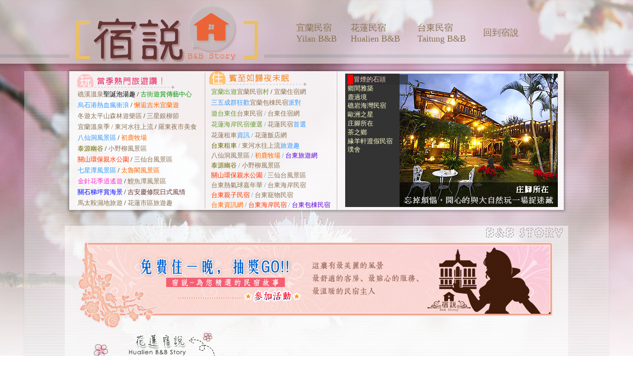

--- FILE ---
content_type: text/html
request_url: https://www.bnbstory.com/hualien.php
body_size: 28814
content:

<html>
<head>
<meta http-equiv="Content-Type" content="text/html; charset=utf-8" />
<title>宿說台灣民宿網</title>
<meta name="keywords" content="台灣民宿,台湾民宿,宜蘭民宿,花蓮民宿,台東民宿" />
<meta name="description" content="宿說,台灣民宿精選報導網-宜蘭民宿,花蓮民宿,台東民宿專業民宿採訪報導,各地旅遊景點風景名勝推薦,精緻美食介紹。" />
<meta name="robots" content="index,follow" />
<meta name="spiders" content="all" />
<meta name="webcrawlers" content="all" />
<meta name="revisit-after" content="3 days" />
<link href="css/ie.css" rel="stylesheet" type="text/css" />
<style type="text/css">
body {
	background-image: url(images/ibk.jpg);
}
</style>
<script src="css/function.js" language="javascript"></script>
<script type="text/javascript">
function MM_swapImgRestore() { //v3.0
  var i,x,a=document.MM_sr; for(i=0;a&&i<a.length&&(x=a[i])&&x.oSrc;i++) x.src=x.oSrc;
}
function MM_preloadImages() { //v3.0
  var d=document; if(d.images){ if(!d.MM_p) d.MM_p=new Array();
    var i,j=d.MM_p.length,a=MM_preloadImages.arguments; for(i=0; i<a.length; i++)
    if (a[i].indexOf("#")!=0){ d.MM_p[j]=new Image; d.MM_p[j++].src=a[i];}}
}

function MM_swapImage() { //v3.0
  var i,j=0,x,a=MM_swapImage.arguments; document.MM_sr=new Array; for(i=0;i<(a.length-2);i+=3)
   if ((x=MM_findObj(a[i]))!=null){document.MM_sr[j++]=x; if(!x.oSrc) x.oSrc=x.src; x.src=a[i+2];}
}
</script>
</head>
<body style="" onLoad="flevInitPersistentLayer('logo',0,'','0','','0','','',10);MM_preloadImages('images/fbact2.png')" >
<div class="indexibutton" id="logo">
  <table width="1000" height="53" border="0" align="center" cellpadding="0" cellspacing="0">
    <tr>
      <td width="274" height="53" valign="middle"><img src="images/logo.png" width="392" height="129" /></td>
      <td width="726" align="center" valign="middle">
	  	<table width="99%" border="0" class="nemu">
	  	  <tr>
	  	    <td width="100%" align="center" >
  <tr>
    <td align="center"><table align="center" border="0" cellpadding="0" cellspacing="0" style="width:80%" style="font-size:18px;">
	<tbody>
		<tr>
			<td><a href="https://www.bnbstory.com/yilan.php">宜蘭民宿<br>Yilan B&amp;B</a></td>
			<td><a href="https://www.bnbstory.com/hualien.php">花蓮民宿<br>Hualien B&amp;B</a></td>
			<td><a href="https://www.bnbstory.com/taitung.php">台東民宿<br>Taitung B&amp;B</a></td>
			<td rowspan="2"><a href="https://www.bnbstory.com/">回到宿說</a></td>
		</tr>
	</tbody>
</table></td>
  </tr>
  </td>
  	      </tr>
  	    </table></td>
    </tr>
  </table>
</div>
<table width="1000" border="0" align="center" cellpadding="0" cellspacing="0">
  <tr>
    <td width="1145" style="width: 1000px; height: 144px;">&nbsp;</td>
  </tr>
</table>
<table width="1000" border="0" align="center" cellpadding="0" cellspacing="0">
  <tr>
    <td width="1145" height="260" valign="top" style="background: url(images/bk85.png);box-shadow: 0 0 5px 2px rgba(0,0,0,.35);"><table width="99%" height="251" border="0" align="center" cellpadding="0" cellspacing="0">
      <tr>
        <td width="55%" height="251" valign="middle"><table width="98%" border="0" align="center" cellpadding="0" cellspacing="0">
          <tr>
            <td width="50%" height="113"><table width="98%" border="0" align="center" cellpadding="0" cellspacing="0" class="tablerline">
              <tr>
                <td height="33" ><img src="images/flink_01.png" width="208" height="33"></td>
              </tr>
              <tr>
                <td ><table width="98%" border="0" align="center" cellpadding="0" cellspacing="0" class="link">
                  <tr>
                    <td style="line-height: 22px; font-size: 13px;"><a href="http://jiaoxi.ilantravel.tw/" target="_blank">礁溪溫泉</a>聖誕泡湯趣 / <a href="http://wujie.yilanminsu.com.tw/" target="_blank"><span style="color: #090;">古街遊賞傳藝中心</span></a><br>
                      <a href="http://toucheng.yilanminsu.com.tw/" target="_blank"><span style="color: #39F;">烏石港熱血瘋衝浪</span></a> / <a href="http://yilan.yilanminsu.com.tw/" target="_blank"><span style="color: #F60;">懈逅吉米宜蘭遊</span></a><br>
                      <a href="http://datong.yilanminsu.com.tw/" target="_blank">冬遊太平山森林遊樂區 </a>/ <a href="http://sansing.yilanminsu.com.tw/" target="_blank">三星銀柳節</a><br>
                      <a href="http://jiaoxi.ilantravel.tw/" target="_blank">宜蘭溫泉季 / <a href="http://donghe.taitungminsu.com.tw/" target="_blank">東河水往上流</a> / <a href="http://lnm.ilantravel.com.tw" target="_blank">羅東夜市美食</a><br>
                      <a href="http://changbin.taitungminsu.com.tw/" target="_blank"><span style="color: #39F;">八仙洞風景區</span></a> / <a href="http://beinan.taitungminsu.com.tw/" target="_blank"><span style="color: #F60;">初鹿牧場</span></a>                      <br>
                      <a href="http://chenggong.taitungminsu.com.tw/" target="_blank"><span style="color: #660;">泰源幽谷</span></a> / <a href="http://taitung.taitungminsu.com.tw/" target="_blank">小野柳風景區</a><br>
                      <a href="http://guanshan.taitungminsu.com.tw/" target="_blank"><span style="color: #F30;">關山環保親水公園</span></a> / <a href="http://chenggong.taitungminsu.com.tw/" target="_blank">三仙台風景區</a><br>
                      <a href="http://cisingtan.netete.com/" target="_blank"><span style="color: #39F;">七星潭風景區</span></a> / <a href="http://taroko.netete.com/" target="_blank"><span style="color: #F60;">太魯閣風景區</span></a><br>
                      <a href="http://daylily.netete.com/" target="_blank"><span style="color: #F3C;">金針花季逍遙遊</span></a> / <a href="http://liyu.netete.com/" target="_blank">鯉魚潭風景區</a><br>
                      <a href="http://shitiping.netete.com/" target="_blank"><span style="color: #00F;">關石梯坪賞海景</span></a> / <a href="http://suburb.hlplay.tw/" target="_blank"><span style="color: #633;">吉安慶修院日式風情</span></a><br>
                      <a href="http://vataan.netete.com/" target="_blank">馬太鞍濕地旅遊</a> / <a href="http://jiaoxi.ilantravel.tw/" target="_blank"></a><a href="http://citytravel.netete.com/" target="_blank">花蓮市區旅遊趣</a></td>
                    </tr>
                  </table></td>
              </tr>
              </table></td>
            <td width="50%" valign="top"><table width="98%" border="0" align="center" cellpadding="0" cellspacing="0" class="tablerline">
              <tr>
                <td height="31" ><img src="images/flink_03.png" width="208" height="31"></td>
              </tr>
              <tr>
                <td valign="top" ><table width="95%" border="0" align="center" cellpadding="0" cellspacing="0" class="link">
                  <tr>
                    <td style="line-height: 22px;  font-size: 13px;"><span style="color: #693;">宜蘭出遊<a href="http://www.ilanbnb.com.tw/" target="_blank">宜蘭民宿</a>村</span> / <a href="http://www.goez.tw/" target="_blank">宜蘭住宿網</a><br>
                      <span style="color: #39F;">三五成群狂歡<a href="http://www.goyilan.com/" target="_blank">宜蘭包棟民宿</a>派對<br>
                      <span style="color: #693;">遊台東住<a href="http://www.ttbnb.com.tw/" target="_blank">台東民宿</a></span> / <a href="http://loading.travel123.com.tw/" target="_blank">台東住宿網</a>                      <br>
                      <a href="http://coast.hlplay.tw/" target="_blank"><span style="color: #693;">花蓮海岸民宿優選</span></a> / <a href="http://www.bnb.idv.tw/" target="_blank">花蓮民宿</a>首選<br>
                      <a href="http://ezgo.netete.com/" target="_blank">花蓮租車</a>資訊 / <a href="http://hotel.hltravel.com.tw/" target="_blank">花蓮飯店網</a>                      <br>
                      <span style="line-height: 20px; font-size: 13px;"><a href="http://ezgo.taitungtour.com/" title="台東租車" target="_blank"><span style="color: #660;">台東租車</span></a> / <a href="http://donghe.taitungminsu.com.tw/" target="_blank">東河水往上流</a>旅遊趣 <br>
                      <a href="http://changbin.taitungminsu.com.tw/" target="_blank">八仙洞風景區</a> / <a href="http://beinan.taitungminsu.com.tw/" target="_blank"><span style="color: #F60;">初鹿牧場</span></a> / <a href="http://www.taitungtour.com/" target="_blank"><span style="color: #5D00DA;">台東旅遊網</span></a><br>
                      <a href="http://chenggong.taitungminsu.com.tw/" target="_blank"><span style="color: #660;">泰源幽谷</span></a> / <a href="http://taitung.taitungminsu.com.tw/" target="_blank">小野柳風景區</a> <br>
                      <a href="http://guanshan.taitungminsu.com.tw/" target="_blank"><span style="color: #F30;">關山環保親水公園</span></a> / <a href="http://chenggong.taitungminsu.com.tw/" target="_blank">三仙台風景區</a> <br>
                      <a href="http://balloon.travel123.com.tw/" target="_blank">台東熱氣球嘉年華</a> / <a href="http://coast.taitungtour.com/" target="_blank">台東海岸民宿</a> <br>
                      <a href="http://family.taitungtour.com/" title="台東親子民宿" target="_blank"><span style="color: #F30;">台東親子民宿</span></a> / <a href="http://pet.taitungtour.com/" target="_blank">台東寵物民宿</a><br>
                      <a href="http://ttcity.taitungtour.com/" title="台東資訊網" target="_blank"><span style="color: #F60;">台東資訊網</span></a> / <span style="line-height: 20px;  font-size: 13px;"><a href="http://coast.taitungtour.com/" title="台東海岸民宿" target="_blank"><span style="color: #F30;">台東海岸民宿</span></a> / <a href="http://bd.travel123.com.tw/" title="台東包棟民宿" target="_blank"><span style="color: #5D00DA;">台東包棟民宿</span></a></span></span></span></td>
                    </tr>
                  <tr>
                    <td style="line-height: 22px;  font-size: 13px;"></td>
                  </tr>
                  </table></td>
              </tr>
              </table></td>
          </tr>
          </table></td>
        <td width="45%" align="center"><iframe src="ss/ss.htm" frameborder="0" scrolling=no width="430" height="270"></iframe></td>
      </tr>
    </table></td>
  </tr>
</table>
<table width="80%" border="0" align="center" cellpadding="0" cellspacing="0">
  <tr>
    <td style="height: 32px;">&nbsp;</td>
  </tr>
</table>
<table width="100%" border="0" cellspacing="0" cellpadding="0">
  <tr>
    <td valign="top" style="background: url(images/dtbk55.png) repeat-y center;"><table width="1000" border="0" align="center" cellpadding="0" cellspacing="0">
      <tr>
        <td width="1145" align="right"><img src="images/bnbstory.png" width="159" height="27" style=""></td>
      </tr>
    </table>
      <table width="973" border="0" align="center" cellpadding="0" cellspacing="0">
        <tr>
          <td width="973" valign="top" style="width: 973px; height: 186px; background: url(images/fbact.png);"><table width="80%" height="135" border="0" cellpadding="0" cellspacing="0">
            <tr>
              <td height="100" colspan="2">&nbsp;</td>
            </tr>
            <tr>
              <td width="25%" height="35">&nbsp;</td>
              <td width="75%"><a href="https://www.facebook.com/funyoutaiwan101" target="_blank" onMouseOver="MM_swapImage('Image54','','images/fbact2.png',1)" onMouseOut="MM_swapImgRestore()"><img src="images/fbact.gif" width="264" height="34"></a></td>
            </tr>
          </table></td>
        </tr>
      </table>
      <table width="1000" border="0" align="center" cellpadding="0" cellspacing="0">
        <tr>
          <td><table width="80%" border="0" cellspacing="0" cellpadding="0">
              <tr>
                <td><img src="images/ltitle_hl.png" width="296" height="68"></td>
              </tr>
          </table></td>
        </tr>
        <tr>
          <td height="352" valign="top" style="background: url(images/gline.png) no-repeat right bottom;"><table width="100%" border="0" cellspacing="0" cellpadding="0">
            <tr>
              <td><table width="80%" border="0" align="center" cellpadding="0" cellspacing="0">
                <tr>
                  <td><a href="hlbnb/reef.php"><img src="newin/hl/reef.png" width="285" height="125"></a></td>
                </tr>
              </table>
                <table width="86%" border="0" align="center" cellpadding="5" cellspacing="0" class="newsin">
                  <tr>
                    <td><a href="hlbnb/reef.php">◎3D透明海洋步道，貼近大海垂釣美人魚</a></td>
                  </tr>
                </table>
                <table width="80%" border="0" align="center" cellpadding="0" cellspacing="0" class="newindtfont">
                  <tr>
                    <td>視野絕佳的透明觀景台不需要到美國大峽谷才能看到.....</td>
                  </tr>
                </table></td>
              <td><table width="80%" border="0" align="center" cellpadding="0" cellspacing="0">
                <tr>
                  <td><a href="hlbnb/jade.php"><img src="newin/hl/jade.png" width="285" height="125"></a></td>
                </tr>
              </table>
                <table width="86%" border="0" align="center" cellpadding="5" cellspacing="0" class="newsin">
                  <tr>
                    <td><a href="hlbnb/jade.php">◎溫暖您樸質的心，璞舍</a></td>
                  </tr>
                </table>
                <table width="80%" border="0" align="center" cellpadding="0" cellspacing="0" class="newindtfont">
                  <tr>
                    <td>璞舍位於花蓮市中心，交通位置十分便利，不怕無處去，不用擔心車程......</td>
                  </tr>
                </table></td>
              <td><table width="80%" border="0" align="center" cellpadding="0" cellspacing="0">
                <tr>
                  <td><a href="hlbnb/whiteladder.php"><img src="newin/hl/whiteladder.png" width="285" height="125"></a></td>
                </tr>
              </table>
                <table width="86%" border="0" align="center" cellpadding="5" cellspacing="0" class="newsin">
                  <tr>
                    <td><a href="hlbnb/whiteladder.php">◎白色階梯，帶你走向浪漫的國度裡</a></td>
                  </tr>
                </table>
                <table width="80%" border="0" align="center" cellpadding="0" cellspacing="0" class="newindtfont">
                  <tr>
                    <td>有絢爛陽光灑落在潔白的牆面上，照耀出粼粼波光，玻璃窗倒映著無限想像......</td>
                  </tr>
                </table></td>
            </tr>
            <tr>
              <td><table width="80%" border="0" align="center" cellpadding="0" cellspacing="0">
                <tr>
                  <td><a href="hlbnb/zstar.php"><img src="newin/hl/zstar.png" width="285" height="125"></a></td>
                </tr>
              </table>
                <table width="86%" border="0" align="center" cellpadding="5" cellspacing="0" class="newsin">
                  <tr>
                    <td><a href="hlbnb/zstar.php">◎踏上日不落之地，做著屬於你我的夢</a></td>
                  </tr>
                </table>
                <table width="80%" border="0" align="center" cellpadding="0" cellspacing="0" class="newindtfont">
                  <tr>
                    <td>有時候，你會想問問在一趟旅行中，獲得了什麼？又得到了什麼？......</td>
                  </tr>
                </table></td>
              <td>&nbsp;</td>
              <td>&nbsp;</td>
            </tr>
          </table>
            <br></td>
        </tr>
      </table>
      <table width="1000" border="0" align="center" cellpadding="0" cellspacing="0">
        <tr>
          <td width="1131" align="right"><img src="images/cofe.png" width="505" height="130"></td>
        </tr>
    </table>
      <table width="1000" border="0" align="center" cellpadding="0" cellspacing="0">
        <tr>
          <td width="1414" align="center"><img src="images/notitle.png" width="251" height="45"></td>
        </tr>
    </table>
      <table width="900" border="0" align="center" cellpadding="0" cellspacing="0">
        <tr>
          <td width="1131" align="center" style="background: url(images/linkbk20.png);"><img src="images/notetitlet.png" width="100" height="50"></td>
        </tr>
        <tr>
          <td height="192" valign="top" style="background: url(images/linkbk20.png);"><table width="98%" height="76" border="0" align="center" cellpadding="0" cellspacing="0">
            <tr>
              <td valign="top"><table width="149" border="0" align="center" cellpadding="0" cellspacing="2">
                <tr>
                  <td width="149" align="center"><img src="images/tlink_01.png" width="149" height="48"></td>
                </tr>
              </table>
                <table width="60%" border="0" align="center" cellpadding="2" cellspacing="0" class="rolink">
                  <tr>
                    <td>＞</td>
                    <td><A href="labnb/kimptonbnb.php">金普敦鄉村悠活民宿</A></td>
                  </tr>
                  <tr>
                    <td>＞</td>
                    <td><A href="labnb/villageinn.php">鄉村小棧</A></td>
                  </tr>
                  <tr>
                    <td>＞</td>
                    <td><A href="labnb/sweetgohome.php">荷風自然</A></td>
                  </tr>
                  <tr>
                    <td>＞</td>
                    <td><A href="labnb/ncastle.php">夜市橙堡</A></td>
                  </tr>
                  <tr>
                    <td>＞</td>
                    <td><A href="labnb/35alibnb.php">35A-Li</A></td>
                  </tr>
                  <tr>
                    <td>＞</td>
                    <td><A href="labnb/loveforsky.php">戀空</A></td>
                  </tr>
                  <tr>
                    <td>＞</td>
                    <td><A href="labnb/juyouvalley.php">居悠谷原生態度假農莊</A></td>
                  </tr>
                  <tr>
                    <td>＞</td>
                    <td><A href="labnb/yage1.php">雅閣溫泉行館</A></td>
                  </tr>
                  <tr>
                    <td>＞</td>
                    <td><A href="labnb/cas.php">貓與海</A></td>
                  </tr>
                  <tr>
                    <td>＞</td>
                    <td><A href="labnb/outside.php">Outside旅店</A></td>
                    </tr>
                  <tr>
                    <td>＞</td>
                    <td><A href="labnb/shianggu.php">水岸恬園</A></td>
                  </tr>
                  <tr>
                    <td>＞</td>
                    <td><A href="labnb/waterdance.php">水舞間</A></td>
                  </tr>
                  <tr>
                    <td>＞</td>
                    <td><A href="labnb/godisland.php">神之島</A></td>
                  </tr>
                  <tr>
                    <td>＞</td>
                    <td><A href="labnb/yage.php">雅閣溫泉行館</A></td>
                  </tr>
                  <tr>
                    <td>＞</td>
                    <td><A href="labnb/deverde.php">貓與海</A></td>
                  </tr>
                  <tr>
                    <td>＞</td>
                    <td><A href="labnb/countryvilla.php">鄉間雅築</A></td>
                  </tr>
                  <tr>
                    <td>＞</td>
                    <td><A href="labnb/smokingrock.php">冒煙的石頭</A></td>
                  </tr>
                  <tr>
                    <td>＞</td>
                    <td><A href="labnb/teacountry.php">茶之鄉</A></td>
                  </tr>
                  <tr>
                    <td>＞</td>
                    <td><A href="labnb/caiyeye.php">菜爺爺親子蔬宿</A></td>
                  </tr>
                  <tr>
                    <td>＞</td>
                    <td><A href="labnb/mins.php">庄腳所在</A></td>
                  </tr>
                </table></td>
              <td valign="top"><table width="144" border="0" align="center" cellpadding="0" cellspacing="2">
                <tr>
                  <td width="144" align="center"><img src="images/tlink_02.png" width="144" height="48"></td>
                </tr>
              </table>
                <table width="60%" border="0" align="center" cellpadding="2" cellspacing="0" class="rolink">
                  <tr>
                    <td>＞</td>
                    <td><A href="http://blog.101bnb.com.tw/bloginfo.php?uid=27">海洋仙境</A></td>
                  </tr>
                  <tr>
                    <td width="11%">＞</td>
                    <td width="89%"><A href="hlbnb/followme2.php">花蓮法洛米</A></td>
                  </tr>
                  <tr>
                    <td>＞</td>
                    <td><A href="hlbnb/reef.php">礁岩海灣民宿</A></td>
                  </tr>
                  <tr>
                    <td>＞</td>
                    <td><A href="hlbnb/jade.php">璞舍</A></td>
                  </tr>
                  <tr>
                    <td>＞</td>
                    <td><A href="hlbnb/whiteladder.php">白色階梯</A></td>
                  </tr>
                  <tr>
                    <td>＞</td>
                    <td><A href="hlbnb/followme.php">法洛米民宿</A></td>
                  </tr>
                  <tr>
                    <td>＞</td>
                    <td><A href="hlbnb/haoyang.php">客亭好漾</A></td>
                  </tr>
                  <tr>
                    <td>＞</td>
                    <td><A href="hlbnb/blueocean.php">藍海風情</A></td>
                  </tr>
                  <tr>
                    <td>＞</td>
                    <td><A href="hlbnb/zstar.php">歐洲之星</A></td>
                  </tr>
                </table></td>
              <td valign="top"><table width="145" border="0" align="center" cellpadding="0" cellspacing="2">
                <tr>
                  <td width="145" align="center"><img src="images/tlink_03.png" width="145" height="48"></td>
                </tr>
              </table>
                <table width="60%" border="0" align="center" cellpadding="2" cellspacing="0" class="rolink">
                  <tr>
                    <td>＞</td>
                    <td><A href="http://blog.101bnb.com.tw/bloginfo.php?uid=1068">庭翊民宿</A></td>
                  </tr>
                  <tr>
                    <td>＞</td>
                    <td><A href="tdbnb/jenti.php">臻緹彩虹屋</A></td>
                  </tr>
                  <tr>
                    <td>＞</td>
                    <td><A href="tdbnb/luguojing.php">鹿過境</A></td>
                  </tr>
                  <tr>
                    <td>＞</td>
                    <td><A href="tdbnb/cape8.php">海角八邊</A></td>
                  </tr>
                  <tr>
                    <td>＞</td>
                    <td><A href="tdbnb/tiehua.php">鐵花國小</A></td>
                  </tr>
                  <tr>
                    <td width="11%">＞</td>
                    <td width="89%"><A href="tdbnb/dear.php">上善德雅花園民宿</A></td>
                  </tr>
                </table></td>
            </tr>
          </table></td>
        </tr>
    </table>
      <table width="1000" border="0" align="center" cellpadding="0" cellspacing="0">
        <tr>
          <td width="1131" align="right"><img src="images/title_link.png" width="432" height="86"></td>
        </tr>
        <tr>
          <td height="330" valign="top" style="background: url(images/link_bk.png) no-repeat right bottom;"><table width="98%" border="0" align="center" cellpadding="3" cellspacing="0">
            <tr>
              <td valign="top"><table width="258" border="0" cellpadding="0" cellspacing="0">
                <tr>
                  <td><img src="images/title_inn.png" width="250" height="83"></td>
                </tr>
              </table></td>
              <td valign="top"><table width="258" border="0" cellpadding="0" cellspacing="0">
                <tr>
                  <td><img src="images/title_delicious.png" width="250" height="83"></td>
                </tr>
              </table></td>
              <td valign="top"><table width="258" border="0" cellpadding="0" cellspacing="0">
                <tr>
                  <td><img src="images/title_scenic.png" width="250" height="83"></td>
                </tr>
              </table></td>
            </tr>
            <tr>
              <td valign="top">&nbsp;</td>
              <td valign="top">&nbsp;</td>
              <td valign="top">&nbsp;</td>
            </tr>
            <tr>
              <td valign="top"><table width="258" border="0" cellpadding="0" cellspacing="0">
                <tr>
                  <td><img src="images/title_pyilan.png" width="250" height="83"></td>
                </tr>
              </table></td>
              <td valign="top"><table width="258" border="0" cellpadding="0" cellspacing="0">
                <tr>
                  <td><img src="images/title_phl.png" width="250" height="83"></td>
                </tr>
              </table></td>
              <td valign="top"><table width="258" border="0" cellpadding="0" cellspacing="0">
                <tr>
                  <td><img src="images/title_ptd.png" width="250" height="83"></td>
                </tr>
              </table></td>
            </tr>
            <tr>
              <td valign="top">&nbsp;</td>
              <td valign="top">&nbsp;</td>
              <td valign="top">&nbsp;</td>
            </tr>
          </table></td>
        </tr>
    </table>
      <table width="100%" border="0" align="center" cellpadding="0" cellspacing="0">
        <tr>
          <td align="center" valign="bottom" style="width: 100%; height: 140px; background: url(images/dnbk.png);"><table width="990" border="0" cellspacing="0" cellpadding="0">
            <tr>
              <td width="991" height="95" valign="top" style="background: url(images/dnfoot.png);"><table width="819" border="0" align="right" cellpadding="0" cellspacing="0" >
                <tr>
                  <td width="819" align="center">
  <tr>
    <td align="center"><h3><a href="http://igreen.ilantravel.com.tw/" target="_blank">綠色博覽會</a>&nbsp;/ <a href="http://child.ilantravel.com.tw/" target="_blank">童玩節</a>/ <a href="http://www.goez.tw" target="_blank">宜蘭住宿</a> / <a href="http://house.ilantravel.com.tw" target="_blank">宜蘭民宿</a> / <a href="http://city.hlplay.tw/" target="_blank">花蓮市區民宿</a> / <a href="http://house.netete.com" target="_blank">花蓮民宿</a> / <a href="http://www.ttbnb.com.tw" target="_blank">台東民宿資訊網</a> / <a href="http://www.ilanbnb.tw" target="_blank">宜蘭民宿 </a> / <a href="http://www.bnb.idv.tw" target="_blank">花蓮民宿</a> / <a href="http://jiaoxi.ilantravel.tw" target="_blank">礁溪溫泉</a> / <a href="http://www.ilanbnb.com.tw" target="_blank">宜蘭民宿</a> / <a href="http://www.travel123.com.tw" target="_blank">台東民宿</a><br />
<a href="http://www.399.com.tw" target="_blank">宜蘭美食</a> / <a href="http://balloon.travel123.com.tw/" target="_blank">熱汽球嘉年華</a> / <a href="http://coast.hlplay.tw/" target="_blank">花蓮海岸民宿</a> / <a href="http://luodong.ilantravel.tw" target="_blank">羅東夜市 </a> / <a href="http://www.goyilan.com" target="_blank">宜蘭包棟民宿 </a> / <a href="http://bd.netete.com/" target="_blank">花蓮包棟民宿</a> / <a href="http://ldinn.ilantravel.tw/" target="_blank">羅東住宿</a> / <a href="http://www.goyilan.com/" target="_blank">宜蘭民宿包棟</a> /<a href="http://itravel.ilantravel.com.tw/" target="_blank"> 宜蘭旅遊</a> / <a href="http://www.bnbstory.com" target="_blank"> 宿說台灣民宿網</a><br />
<a href="http://www.webview.com.tw" target="_blank">景騰多媒體股份有限公司</a> &copy; 2016 Web View multimedia co.,Ltd. All Rights Reserved v1.0 客服專線：(03)956-5626</h3>
</td>
  </tr>
  </td>
                </tr>
        </table></td>
            </tr>
          </table></td>
        </tr>
    </table></td>
  </tr>
</table>
</body>
</html>


--- FILE ---
content_type: text/html
request_url: https://www.bnbstory.com/ss/ss.htm
body_size: 5935
content:
<HTML><head>
<meta http-equiv="Content-Type" content="text/html; charset=utf-8" />

<script type="text/javascript" src="https://code.jquery.com/jquery-latest.min.js"></script>
<style type="text/css">
* {
	padding: 0px;
}

	a img {
		border: none;
		vertical-align: middle;
	}

#ssblock {
	overflow: hidden;
	width: 430px;
	height: 270px;
	position: relative;
	background-color: #333333;
	float: left;
	}
#ssblock .showbox li a img {
	height: 270px;
	width: 320px;
}
	#ssblock ul, #ssblock li {
		margin: 0;
		padding: 0;
		list-style: none;
	}
	#ssblock ul.showbox, #ssblock ul.link {
	position: absolute;
	left: 110px;
	top: 0px;
	}
	#ssblock ul.showbox li a {
	display: block;
	height: 270px;
	z-index: 5;
	}
	#ssblock ul.link {
	top: 2px;
	left: 0px;
	}
	#ssblock ul.link li a {
	display: block;
	width: 120px;
	position: absolute;
	text-indent: 10px;
	line-height: 20px;
	font-size: 13px;
	color: #CCCCCC;
	text-decoration: none;
	padding-left: 0px;
	top: 0px;
	left: -5px;
	}
#ssblock ul.link li.a01 a {
	display: block;
	width: 120px;
	position: absolute;
	text-indent: 10px;
	line-height: 20px;
	font-size: 13px;
	color: #FFFFCC;
	padding-left: 0px;
	right: 0px;
	top: -1px;
}

#ssblock ul.link li a.selected {
	width: 120px;
	background-image: url(line.png);
	font-size: 13px;
	color: #FFCCCC;
	text-decoration: none;
	padding-left: 2px;
	margin-left: 10px;
	}
body {
	margin-left: 0px;
	margin-right: 0px;
	margin-top: 0px;
	margin-bottom: 0px;
}
</style>

</head>

<body>

<script type="text/javascript">
$(function(){

   // sort menu

   $('#ssblock ul.link li').each(function(index){
    $(this).attr('sid', index );
   });

   $('#ssblock ul.link').each(function(){

   var $ul = $(this);
   var $liArr = $ul.children('li');

   $liArr.sort(function(a,b){
      var temp = parseInt( Math.random()*12 );
      var isOddOrEven = temp%2;
      var isPosOrNeg = temp>5 ? 1 : -1;
      return( isOddOrEven*isPosOrNeg );
   })
   .appendTo($ul);
   });
		var adHeight = 270,
			animateSpeed = 400,
			timer,
			speed = 3000;

		function showNext(){
			// 找出目前是第幾個選項被展示出來(jQuery 1.4)
			var $li = $('#ssblock ul.link li'),
				no = $li.has('a.selected').index();
			
			// 計算出下一個要展示的廣告選項
			no = (no + 1) % $li.length;

			
			// 觸發指定選項的 mouseover 事件
			$li.eq(no).children('a').mouseover();

			// 再啟動計時器
			timer = setTimeout(showNext, speed);
		}

		$('#ssblock ul.link li a').each(function(i){
			$(this).css('top', i * 17.8);
		}).hover(function(){
			var $this = $(this),
				// 找出目前 li 是在選單中的第幾個(jQuery 1.4)
				//no = $this.parent().index();
				 no = $this.parent().attr('sid');
			
			// 先移除有 .selected 的超連結的樣式
			$('#ssblock ul.link li a.selected').removeClass('selected');
			// 再把目前點擊到的超連結加上 .selected
			$this.addClass('selected');
			
			// 把 ul.showbox 的 top 移到相對應的高度
			$('#ssblock ul.showbox').stop().animate({
				top: adHeight * no * -1
			}, animateSpeed);
			
			// 移除計時器
			clearTimeout(timer);
		}, function(){
			// 啟動計時器
			timer = setTimeout(showNext, speed);
		}).focus(function(){
			$(this).blur();
		}).eq(0).addClass('selected');
		
		// 當滑鼠移到廣告上時停止計時器..移出後啟動計時器
		$('#ssblock ul.showbox li').hover(function(){
			clearTimeout(timer);
		}, function(){
			timer = setTimeout(showNext, speed);
		});
		
		// 啟動計時器
		timer = setTimeout(showNext, speed);
	});

</script>
<div id="ssblock">
		<ul class="showbox">
          <li><a href="http://www.bnbstory.com/labnb/mins.php" target="_blank"><img src="images/mins.jpg" title="庄腳所在" /></a></li>
          <li><a href="http://www.bnbstory.com/hlbnb/zstar.php" target="_blank"><img src="images/zstar.jpg" title="歐洲之星" /></a></li>
          <li><a href="http://www.bnbstory.com/labnb/countryvilla.php" target="_blank"><img src="images/countryvilla.jpg" title="鄉間雅築" /></a></li>
          <li><a href="http://www.bnbstory.com/labnb/smokingrock.php" target="_blank"><img src="images/smokingrock.jpg" title="冒煙的石頭" /></a></li>
          <li><a href="http://www.bnbstory.com/labnb/teacountry.php" target="_blank"><img src="images/teacountry.jpg" title="茶之鄉" /></a></li>
          <li><a href="http://www.bnbstory.com/hlbnb/reef.php" target="_blank"><img src="images/reef.jpg" title="礁岩海灣民宿" /></a></li>
          <li><a href="http://www.bnbstory.com/hlbnb/jade.php" target="_blank"><img src="images/jade.jpg" title="璞舍" /></a></li>
          <li><a href="http://www.bnbstory.com/tdbnb/sheep.php" target="_blank"><img src="images/sheep.jpg" title="緣羊軒渡假民宿" /></a></li>
          <li><a href="http://www.bnbstory.com/tdbnb/luguojing.php" target="_blank"><img src="images/luguojing.jpg" title="鹿過境" /></a></li>
        </ul>
		<ul class="link">
　　　   　<li class="a01"><a href="http://www.bnbstory.com/labnb/mins.php" target="_blank">庄腳所在</a></li>     
          <li class="a01"><a href="http://www.bnbstory.com/hlbnb/zstar.php" target="_blank">歐洲之星</a></li>
          <li class="a01"><a href="http://www.bnbstory.com/labnb/countryvilla.php" target="_blank">鄉間雅築</a></li>
          <li class="a01"><a href="http://www.bnbstory.com/labnb/smokingrock.php" target="_blank">冒煙的石頭</a></li>
          <li class="a01"><a href="http://www.bnbstory.com/labnb/teacountry.php" target="_blank">茶之鄉</a></li>
          <li class="a01"><a href="http://www.bnbstory.com/hlbnb/reef.php" target="_blank">礁岩海灣民宿</a></li>
          <li class="a01"><a href="http://www.bnbstory.com/hlbnb/jade.php" target="_blank">璞舍</a></li>
          <li class="a01"><a href="http://www.bnbstory.com/tdbnb/sheep.php" target="_blank">緣羊軒渡假民宿</a></li>
          <li class="a01"><a href="http://www.bnbstory.com/tdbnb/luguojing.php" target="_blank">鹿過境</a></li>
		</ul>
</div>



    <div style="clear:both">
</div></body>
</html>

--- FILE ---
content_type: text/css
request_url: https://www.bnbstory.com/css/ie.css
body_size: 6290
content:
body {
	margin-left: 0px;
	margin-top: 0px;
	margin-right: 0px;
	margin-bottom: 0px;
	background-attachment: fixed;
	background-repeat: no-repeat;
	background-position: center top;
	background-color: #FFF;
}
.indexibutton{
	position: absolute;
	top: 0;
	left: 0px;
	width: 999px;
	height: 129px;
	overflow: hidden;
}
a:visited {
	color: #8B7354;
	text-decoration: none;
	font-size: 13px;
}
a:link {
	color: #8B7354;
	text-decoration: none;
	font-size: 13px;
}
a:hover {
	color: #333333;
	text-decoration: underline;
	font-size: 13px;
}
.nobox {
	border: 1px dashed #FEFDE1;
}


a img { border-style:none;}
.news a:visited {  color: #5B1E00; text-decoration: none}
.news a:link {  color: #5B1E00; text-decoration: none}
.news a:hover {  color: #003399; text-decoration: underline}.nobox {
	border: 1px dashed #FEFDE1;
}
.newsin a:visited {  font-size: 16px; color: #4c4c4c; font-weight: bold; text-decoration: none}
.newsin a:link {  font-size: 16px; color: #4c4c4c; font-weight: bold; text-decoration: none}
.newsin a:hover {  font-size: 16px; color: #EB6438; font-weight: bold; text-decoration: none}
.nobox {
	border: 1px dashed #FEFDE1;
}
.telfont {
	font-size: 13px;
	color: #FFFFFF;
	line-height: 18px;
	font-family: Verdana, Geneva, sans-serif;
}
.rolink a:visited {
	font-size: 15px;
	color: #333;
	text-decoration: none
}
.rolink a:link {
	font-size: 15px;
	color: #333;
	text-decoration: none
}
.rolink a:hover {
	font-size: 15px;
	color: #334;
	text-decoration: underline
}
.nobox {
	border: 1px dashed #FEFDE1;
}

.newinfont {
	font-size: 16px;
	line-height: 18px;
	color: #4c4c4c;
	font-weight: bold;
}
.newindtfont {
	font-size: 13px;
	line-height: 18px;
	color: #969696;
}
.abfont1 {
	font-size: 13px;
	line-height: 20px;
	color: #663300;
}

.tourfont {
	font-size: 13px;
	line-height: 22px;
	color: #C60;
}
.notefont1 {
	font-size: 13px;
	line-height: 22px;
	color: #333;
}
.notefont4 {
	font-size: 13px;
	line-height: 22px;
	color: #FCF;
}
.notefont2 {
	font-size: 13px;
	line-height: 22px;
	color: #333;
}
.notefont3 {
	font-size: 13px;
	line-height: 22px;
	color: #333;
}
.newbk {
	background-image: url(../images/news_02.jpg);
	background-repeat: no-repeat;
	background-position: top;
}

.roline {
	font-size: 13px;
	line-height: 19px;
	color: #630;

}
/*內頁上底圖*/
.index1_up {
	background-image: url(../images/indexbk_01.jpg);
	background-repeat: no-repeat;
	background-position: center top;
}
.index1_mid {
	background-image: url(../images/indexbk_02.jpg);
	background-repeat: repeat-y;
	background-position: center;

}
.index1_down {
	background: url(../images/indexbk_04.jpg) no-repeat center bottom;
}
.ibk {
	background-image: url(../images/ibk.jpg);
	background-repeat: no-repeat;
	background-position: center top;
}
.style1 {
	font-size: 13px;
	color: #333;
}
.style2 {
	font-size: 13px;
	color: #FC0;
}
.style3 {
	font-size: 13px;
	color: #834D18;
}
.style4 {
	font-size: 13px;
	color: #F36;
}
.spec_news {font-size: 12px}
.newsline {
	font-size: 13px;
	line-height: 23px;
	background-image: url(../images/newline.gif);
}
.newsboxline {
	line-height: 24px;
	background-image: url(../images/newline1.gif);
}
.linkbox {
	font-size: 15px;
	color: #000;
}
.infont {
	font-size: 13px;
	color: #a47979;
}
.in a:link{ /* 新進連結*/
	color: #ea5361;
	font-size: 16px;
	text-decoration: none;
	border-bottom:1 dotted #000000;
	font-weight: bold;
}
.in a:hover{ /* 新進連結樣式*/
	color: #CC0000;
	font-size: 16px;
	text-decoration: underline;
	border-bottom: 1 dotted #000000;
	font-weight: bold;
}
.in a:visited{ /* 新進連結樣式*/
	color: #ea5361;
	font-size: 16px;
	text-decoration: none;
	border-bottom: 1 dotted #000000;
	font-weight: bold;
}
.red a:link{ /* 鄉鎮連結*/
	color: #111111;
	font-size: 15px;
	text-decoration: none;
	border-bottom:1 dotted #000000;
}
.red a:hover{ /* 鄉鎮連結樣式*/
	color: #111199;
	font-size: 15px;
	text-decoration:underline;
	border-bottom:1 dotted #000000;
}
.red a:visited{ /* 鄉鎮連結樣式*/
	color: #111111;
	font-size: 15px;
	text-decoration:none;
	border-bottom:1 dotted #000000;
}
.toplink a:link{ /* 上方連結樣式*/
	color: #837761;
	font-size: 15px;
	text-decoration: none;
	border-bottom:1 dotted #000000;
	filter: glow(color=#ffffff,strength=2); height:10px; padding:1px;
}
.toplink a:hover{ 
	color: #837761;
	font-size: 15px;
	text-decoration:underline;
	border-bottom:1 dotted #000000;
	filter: glow(color=#ffffff,strength=2); height:10px; padding:1px;	
}
.toplink a:visited{ 
	color: #837761;
	font-size: 15px;
	text-decoration:none;
	border-bottom:1 dotted #000000;
	filter: glow(color=#ffffff,strength=2); height:10px; padding:1px;	
}
.englink a:link{ /* 上方連結樣式*/
	color: #FFffff;
	font-size: 12px;
	text-decoration: none;
	border-bottom:1 dotted #000000;
}
.englink a:hover{ 
	color: #FFffff;
	font-size: 12px;
	text-decoration:underline;
	border-bottom:1 dotted #000000;
}
.englink a:visited{ 
	color: #FFffff;
	font-size: 12px;
	text-decoration:none;
	border-bottom:1 dotted #000000;
}
.mar a:link{ /* 上方連結樣式*/
	color: #333333;
	font-size: 24px;
	text-decoration: none;
	font-family: "微軟正黑體";
}
.mar a:hover{
	color: #660000;
	font-size: 24px;
	text-decoration: underline;
	font-family: "微軟正黑體";

}
.mar a:visited{
	color: #333333;
	font-size: 24px;
	text-decoration: none;
	font-family: "微軟正黑體";

}
.ada {
  border:0px red solid;
  width:735px;
  height:100%;
  overflow:hidden;
  *overflow:auto;
}
.ada img {
  float:left;
  display:block;
  margin:1px
}
.adb {
	border: 0px red solid;
	width: 200px;
	height: 100%;
	overflow: hidden;

  *overflow:auto;
 
}
.adb img {
  float:left;
  display:block;
  margin:2px
}
.titlefont {
	font-size: 30px;
	color: #000;
	text-align: right;
}

.pagenum a:link{ /* 消息連結樣式*/
	color: #333333;
	font-size: 13px;
	text-decoration: none;
}
.pagenum a:hover{ /* 消息連結樣式*/
	color: #333333;
	font-size: 13px;
	text-decoration:underline;
}
.pagenum a:visited{ /* 消息連結樣式*/
	color: #333333;
	font-size: 13px;
	text-decoration:none;
}
.pagenum td,.pagenum a{color:#333333;font-size: 13px}

.textfont {
	font-size: 13px;
	color: #ffff00;
}
.adnewbox {
	margin-top: 5px;
}
.tablerline {
	border-right: 1px solid #c6b9b8;
	height: 235px;
}

.nemu a{
	font-size:18px;
	transition:.5s all;
}
.nemu a:hover{
	font-size:18px;
	text-decoration: none;
	color:#eb6438;
}
